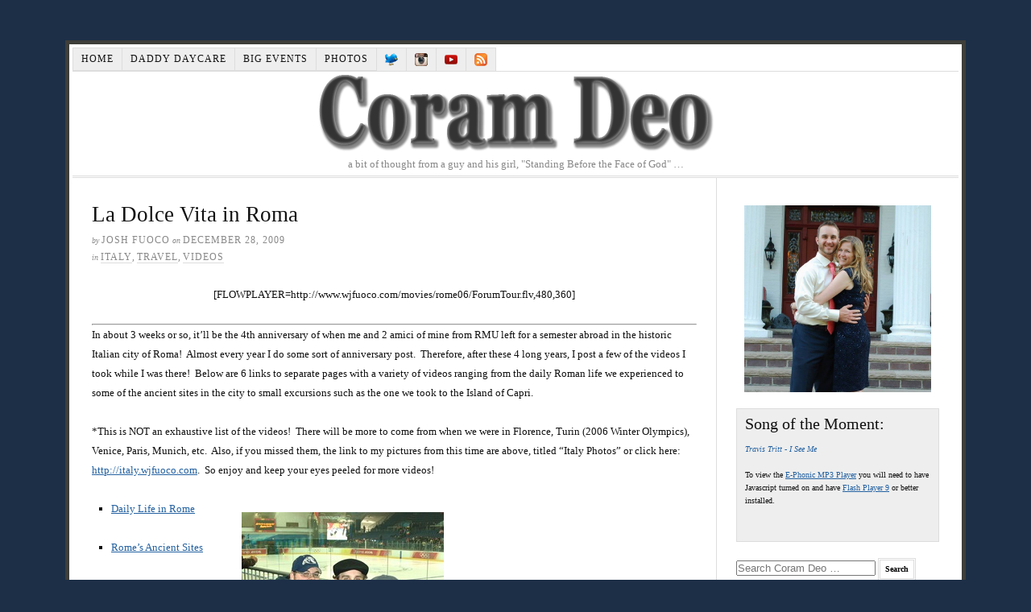

--- FILE ---
content_type: text/html; charset=UTF-8
request_url: https://www.wjfuoco.com/index.php/2009/12/la-dolce-vita-in-roma/
body_size: 7717
content:
<!DOCTYPE html>
<html dir="ltr" lang="en-US">
<head>
<meta charset="UTF-8" />
<!-- Global Site Tag (gtag.js) - Google Analytics -->
<script src="https://www.googletagmanager.com/gtag/js?id=UA-2551314-3" async></script>
<script>
	window.dataLayer = window.dataLayer || [];
	function gtag(){dataLayer.push(arguments);}
	gtag('js', new Date());
	gtag('config', 'UA-2551314-3');
</script>
<meta name="viewport" content="width=device-width, initial-scale=1" />
<link href="https://www.wjfuoco.com/wp-content/thesis/skins/classic-r/css.css" rel="stylesheet" />
<title>La Dolce Vita in Roma</title>
<meta name="description" content="[FLOWPLAYER=http://www.wjfuoco.com/movies/rome06/ForumTour.flv,480,360] In about 3 weeks or so, it&#8217;ll be the 4th anniversary of when me and 2 amici of mine from RMU left for a semester abroad in the historic Italian city of Roma!  Almost every year I do some sort of anniversary post.  Therefore, after these 4 long ye" />
<meta name="robots" content="noodp, noydir" />
<link href="https://www.wjfuoco.com/index.php/2009/12/la-dolce-vita-in-roma/" rel="canonical" />
<script src=\"http://www.wjfuoco.com/js/mp3Player/swfobject.js\" type=\"text/javascript\"></script>
<link href="https://www.wjfuoco.com/index.php/feed/" rel="alternate" type="application/rss+xml" title="Coram Deo feed" />
<link href="https://www.wjfuoco.com/xmlrpc.php" rel="pingback" />
<meta name='robots' content='max-image-preview:large' />
<link rel="alternate" type="application/rss+xml" title="Coram Deo &raquo; La Dolce Vita in Roma Comments Feed" href="https://www.wjfuoco.com/index.php/2009/12/la-dolce-vita-in-roma/feed/" />
<script type="text/javascript">
/* <![CDATA[ */
window._wpemojiSettings = {"baseUrl":"https:\/\/s.w.org\/images\/core\/emoji\/15.0.3\/72x72\/","ext":".png","svgUrl":"https:\/\/s.w.org\/images\/core\/emoji\/15.0.3\/svg\/","svgExt":".svg","source":{"concatemoji":"https:\/\/www.wjfuoco.com\/wp-includes\/js\/wp-emoji-release.min.js?ver=6.5.7"}};
/*! This file is auto-generated */
!function(i,n){var o,s,e;function c(e){try{var t={supportTests:e,timestamp:(new Date).valueOf()};sessionStorage.setItem(o,JSON.stringify(t))}catch(e){}}function p(e,t,n){e.clearRect(0,0,e.canvas.width,e.canvas.height),e.fillText(t,0,0);var t=new Uint32Array(e.getImageData(0,0,e.canvas.width,e.canvas.height).data),r=(e.clearRect(0,0,e.canvas.width,e.canvas.height),e.fillText(n,0,0),new Uint32Array(e.getImageData(0,0,e.canvas.width,e.canvas.height).data));return t.every(function(e,t){return e===r[t]})}function u(e,t,n){switch(t){case"flag":return n(e,"\ud83c\udff3\ufe0f\u200d\u26a7\ufe0f","\ud83c\udff3\ufe0f\u200b\u26a7\ufe0f")?!1:!n(e,"\ud83c\uddfa\ud83c\uddf3","\ud83c\uddfa\u200b\ud83c\uddf3")&&!n(e,"\ud83c\udff4\udb40\udc67\udb40\udc62\udb40\udc65\udb40\udc6e\udb40\udc67\udb40\udc7f","\ud83c\udff4\u200b\udb40\udc67\u200b\udb40\udc62\u200b\udb40\udc65\u200b\udb40\udc6e\u200b\udb40\udc67\u200b\udb40\udc7f");case"emoji":return!n(e,"\ud83d\udc26\u200d\u2b1b","\ud83d\udc26\u200b\u2b1b")}return!1}function f(e,t,n){var r="undefined"!=typeof WorkerGlobalScope&&self instanceof WorkerGlobalScope?new OffscreenCanvas(300,150):i.createElement("canvas"),a=r.getContext("2d",{willReadFrequently:!0}),o=(a.textBaseline="top",a.font="600 32px Arial",{});return e.forEach(function(e){o[e]=t(a,e,n)}),o}function t(e){var t=i.createElement("script");t.src=e,t.defer=!0,i.head.appendChild(t)}"undefined"!=typeof Promise&&(o="wpEmojiSettingsSupports",s=["flag","emoji"],n.supports={everything:!0,everythingExceptFlag:!0},e=new Promise(function(e){i.addEventListener("DOMContentLoaded",e,{once:!0})}),new Promise(function(t){var n=function(){try{var e=JSON.parse(sessionStorage.getItem(o));if("object"==typeof e&&"number"==typeof e.timestamp&&(new Date).valueOf()<e.timestamp+604800&&"object"==typeof e.supportTests)return e.supportTests}catch(e){}return null}();if(!n){if("undefined"!=typeof Worker&&"undefined"!=typeof OffscreenCanvas&&"undefined"!=typeof URL&&URL.createObjectURL&&"undefined"!=typeof Blob)try{var e="postMessage("+f.toString()+"("+[JSON.stringify(s),u.toString(),p.toString()].join(",")+"));",r=new Blob([e],{type:"text/javascript"}),a=new Worker(URL.createObjectURL(r),{name:"wpTestEmojiSupports"});return void(a.onmessage=function(e){c(n=e.data),a.terminate(),t(n)})}catch(e){}c(n=f(s,u,p))}t(n)}).then(function(e){for(var t in e)n.supports[t]=e[t],n.supports.everything=n.supports.everything&&n.supports[t],"flag"!==t&&(n.supports.everythingExceptFlag=n.supports.everythingExceptFlag&&n.supports[t]);n.supports.everythingExceptFlag=n.supports.everythingExceptFlag&&!n.supports.flag,n.DOMReady=!1,n.readyCallback=function(){n.DOMReady=!0}}).then(function(){return e}).then(function(){var e;n.supports.everything||(n.readyCallback(),(e=n.source||{}).concatemoji?t(e.concatemoji):e.wpemoji&&e.twemoji&&(t(e.twemoji),t(e.wpemoji)))}))}((window,document),window._wpemojiSettings);
/* ]]> */
</script>
<style id='wp-emoji-styles-inline-css' type='text/css'>

	img.wp-smiley, img.emoji {
		display: inline !important;
		border: none !important;
		box-shadow: none !important;
		height: 1em !important;
		width: 1em !important;
		margin: 0 0.07em !important;
		vertical-align: -0.1em !important;
		background: none !important;
		padding: 0 !important;
	}
</style>
<link rel='stylesheet' id='wp-block-library-css' href='https://www.wjfuoco.com/wp-includes/css/dist/block-library/style.min.css?ver=6.5.7' type='text/css' media='all' />
<style id='classic-theme-styles-inline-css' type='text/css'>
/*! This file is auto-generated */
.wp-block-button__link{color:#fff;background-color:#32373c;border-radius:9999px;box-shadow:none;text-decoration:none;padding:calc(.667em + 2px) calc(1.333em + 2px);font-size:1.125em}.wp-block-file__button{background:#32373c;color:#fff;text-decoration:none}
</style>
<style id='global-styles-inline-css' type='text/css'>
body{--wp--preset--color--black: #000000;--wp--preset--color--cyan-bluish-gray: #abb8c3;--wp--preset--color--white: #ffffff;--wp--preset--color--pale-pink: #f78da7;--wp--preset--color--vivid-red: #cf2e2e;--wp--preset--color--luminous-vivid-orange: #ff6900;--wp--preset--color--luminous-vivid-amber: #fcb900;--wp--preset--color--light-green-cyan: #7bdcb5;--wp--preset--color--vivid-green-cyan: #00d084;--wp--preset--color--pale-cyan-blue: #8ed1fc;--wp--preset--color--vivid-cyan-blue: #0693e3;--wp--preset--color--vivid-purple: #9b51e0;--wp--preset--gradient--vivid-cyan-blue-to-vivid-purple: linear-gradient(135deg,rgba(6,147,227,1) 0%,rgb(155,81,224) 100%);--wp--preset--gradient--light-green-cyan-to-vivid-green-cyan: linear-gradient(135deg,rgb(122,220,180) 0%,rgb(0,208,130) 100%);--wp--preset--gradient--luminous-vivid-amber-to-luminous-vivid-orange: linear-gradient(135deg,rgba(252,185,0,1) 0%,rgba(255,105,0,1) 100%);--wp--preset--gradient--luminous-vivid-orange-to-vivid-red: linear-gradient(135deg,rgba(255,105,0,1) 0%,rgb(207,46,46) 100%);--wp--preset--gradient--very-light-gray-to-cyan-bluish-gray: linear-gradient(135deg,rgb(238,238,238) 0%,rgb(169,184,195) 100%);--wp--preset--gradient--cool-to-warm-spectrum: linear-gradient(135deg,rgb(74,234,220) 0%,rgb(151,120,209) 20%,rgb(207,42,186) 40%,rgb(238,44,130) 60%,rgb(251,105,98) 80%,rgb(254,248,76) 100%);--wp--preset--gradient--blush-light-purple: linear-gradient(135deg,rgb(255,206,236) 0%,rgb(152,150,240) 100%);--wp--preset--gradient--blush-bordeaux: linear-gradient(135deg,rgb(254,205,165) 0%,rgb(254,45,45) 50%,rgb(107,0,62) 100%);--wp--preset--gradient--luminous-dusk: linear-gradient(135deg,rgb(255,203,112) 0%,rgb(199,81,192) 50%,rgb(65,88,208) 100%);--wp--preset--gradient--pale-ocean: linear-gradient(135deg,rgb(255,245,203) 0%,rgb(182,227,212) 50%,rgb(51,167,181) 100%);--wp--preset--gradient--electric-grass: linear-gradient(135deg,rgb(202,248,128) 0%,rgb(113,206,126) 100%);--wp--preset--gradient--midnight: linear-gradient(135deg,rgb(2,3,129) 0%,rgb(40,116,252) 100%);--wp--preset--font-size--small: 13px;--wp--preset--font-size--medium: 20px;--wp--preset--font-size--large: 36px;--wp--preset--font-size--x-large: 42px;--wp--preset--spacing--20: 0.44rem;--wp--preset--spacing--30: 0.67rem;--wp--preset--spacing--40: 1rem;--wp--preset--spacing--50: 1.5rem;--wp--preset--spacing--60: 2.25rem;--wp--preset--spacing--70: 3.38rem;--wp--preset--spacing--80: 5.06rem;--wp--preset--shadow--natural: 6px 6px 9px rgba(0, 0, 0, 0.2);--wp--preset--shadow--deep: 12px 12px 50px rgba(0, 0, 0, 0.4);--wp--preset--shadow--sharp: 6px 6px 0px rgba(0, 0, 0, 0.2);--wp--preset--shadow--outlined: 6px 6px 0px -3px rgba(255, 255, 255, 1), 6px 6px rgba(0, 0, 0, 1);--wp--preset--shadow--crisp: 6px 6px 0px rgba(0, 0, 0, 1);}:where(.is-layout-flex){gap: 0.5em;}:where(.is-layout-grid){gap: 0.5em;}body .is-layout-flex{display: flex;}body .is-layout-flex{flex-wrap: wrap;align-items: center;}body .is-layout-flex > *{margin: 0;}body .is-layout-grid{display: grid;}body .is-layout-grid > *{margin: 0;}:where(.wp-block-columns.is-layout-flex){gap: 2em;}:where(.wp-block-columns.is-layout-grid){gap: 2em;}:where(.wp-block-post-template.is-layout-flex){gap: 1.25em;}:where(.wp-block-post-template.is-layout-grid){gap: 1.25em;}.has-black-color{color: var(--wp--preset--color--black) !important;}.has-cyan-bluish-gray-color{color: var(--wp--preset--color--cyan-bluish-gray) !important;}.has-white-color{color: var(--wp--preset--color--white) !important;}.has-pale-pink-color{color: var(--wp--preset--color--pale-pink) !important;}.has-vivid-red-color{color: var(--wp--preset--color--vivid-red) !important;}.has-luminous-vivid-orange-color{color: var(--wp--preset--color--luminous-vivid-orange) !important;}.has-luminous-vivid-amber-color{color: var(--wp--preset--color--luminous-vivid-amber) !important;}.has-light-green-cyan-color{color: var(--wp--preset--color--light-green-cyan) !important;}.has-vivid-green-cyan-color{color: var(--wp--preset--color--vivid-green-cyan) !important;}.has-pale-cyan-blue-color{color: var(--wp--preset--color--pale-cyan-blue) !important;}.has-vivid-cyan-blue-color{color: var(--wp--preset--color--vivid-cyan-blue) !important;}.has-vivid-purple-color{color: var(--wp--preset--color--vivid-purple) !important;}.has-black-background-color{background-color: var(--wp--preset--color--black) !important;}.has-cyan-bluish-gray-background-color{background-color: var(--wp--preset--color--cyan-bluish-gray) !important;}.has-white-background-color{background-color: var(--wp--preset--color--white) !important;}.has-pale-pink-background-color{background-color: var(--wp--preset--color--pale-pink) !important;}.has-vivid-red-background-color{background-color: var(--wp--preset--color--vivid-red) !important;}.has-luminous-vivid-orange-background-color{background-color: var(--wp--preset--color--luminous-vivid-orange) !important;}.has-luminous-vivid-amber-background-color{background-color: var(--wp--preset--color--luminous-vivid-amber) !important;}.has-light-green-cyan-background-color{background-color: var(--wp--preset--color--light-green-cyan) !important;}.has-vivid-green-cyan-background-color{background-color: var(--wp--preset--color--vivid-green-cyan) !important;}.has-pale-cyan-blue-background-color{background-color: var(--wp--preset--color--pale-cyan-blue) !important;}.has-vivid-cyan-blue-background-color{background-color: var(--wp--preset--color--vivid-cyan-blue) !important;}.has-vivid-purple-background-color{background-color: var(--wp--preset--color--vivid-purple) !important;}.has-black-border-color{border-color: var(--wp--preset--color--black) !important;}.has-cyan-bluish-gray-border-color{border-color: var(--wp--preset--color--cyan-bluish-gray) !important;}.has-white-border-color{border-color: var(--wp--preset--color--white) !important;}.has-pale-pink-border-color{border-color: var(--wp--preset--color--pale-pink) !important;}.has-vivid-red-border-color{border-color: var(--wp--preset--color--vivid-red) !important;}.has-luminous-vivid-orange-border-color{border-color: var(--wp--preset--color--luminous-vivid-orange) !important;}.has-luminous-vivid-amber-border-color{border-color: var(--wp--preset--color--luminous-vivid-amber) !important;}.has-light-green-cyan-border-color{border-color: var(--wp--preset--color--light-green-cyan) !important;}.has-vivid-green-cyan-border-color{border-color: var(--wp--preset--color--vivid-green-cyan) !important;}.has-pale-cyan-blue-border-color{border-color: var(--wp--preset--color--pale-cyan-blue) !important;}.has-vivid-cyan-blue-border-color{border-color: var(--wp--preset--color--vivid-cyan-blue) !important;}.has-vivid-purple-border-color{border-color: var(--wp--preset--color--vivid-purple) !important;}.has-vivid-cyan-blue-to-vivid-purple-gradient-background{background: var(--wp--preset--gradient--vivid-cyan-blue-to-vivid-purple) !important;}.has-light-green-cyan-to-vivid-green-cyan-gradient-background{background: var(--wp--preset--gradient--light-green-cyan-to-vivid-green-cyan) !important;}.has-luminous-vivid-amber-to-luminous-vivid-orange-gradient-background{background: var(--wp--preset--gradient--luminous-vivid-amber-to-luminous-vivid-orange) !important;}.has-luminous-vivid-orange-to-vivid-red-gradient-background{background: var(--wp--preset--gradient--luminous-vivid-orange-to-vivid-red) !important;}.has-very-light-gray-to-cyan-bluish-gray-gradient-background{background: var(--wp--preset--gradient--very-light-gray-to-cyan-bluish-gray) !important;}.has-cool-to-warm-spectrum-gradient-background{background: var(--wp--preset--gradient--cool-to-warm-spectrum) !important;}.has-blush-light-purple-gradient-background{background: var(--wp--preset--gradient--blush-light-purple) !important;}.has-blush-bordeaux-gradient-background{background: var(--wp--preset--gradient--blush-bordeaux) !important;}.has-luminous-dusk-gradient-background{background: var(--wp--preset--gradient--luminous-dusk) !important;}.has-pale-ocean-gradient-background{background: var(--wp--preset--gradient--pale-ocean) !important;}.has-electric-grass-gradient-background{background: var(--wp--preset--gradient--electric-grass) !important;}.has-midnight-gradient-background{background: var(--wp--preset--gradient--midnight) !important;}.has-small-font-size{font-size: var(--wp--preset--font-size--small) !important;}.has-medium-font-size{font-size: var(--wp--preset--font-size--medium) !important;}.has-large-font-size{font-size: var(--wp--preset--font-size--large) !important;}.has-x-large-font-size{font-size: var(--wp--preset--font-size--x-large) !important;}
.wp-block-navigation a:where(:not(.wp-element-button)){color: inherit;}
:where(.wp-block-post-template.is-layout-flex){gap: 1.25em;}:where(.wp-block-post-template.is-layout-grid){gap: 1.25em;}
:where(.wp-block-columns.is-layout-flex){gap: 2em;}:where(.wp-block-columns.is-layout-grid){gap: 2em;}
.wp-block-pullquote{font-size: 1.5em;line-height: 1.6;}
</style>
<link rel="https://api.w.org/" href="https://www.wjfuoco.com/index.php/wp-json/" /><link rel="alternate" type="application/json" href="https://www.wjfuoco.com/index.php/wp-json/wp/v2/posts/1272" /><link rel="alternate" type="application/json+oembed" href="https://www.wjfuoco.com/index.php/wp-json/oembed/1.0/embed?url=https%3A%2F%2Fwww.wjfuoco.com%2Findex.php%2F2009%2F12%2Fla-dolce-vita-in-roma%2F" />
<link rel="alternate" type="text/xml+oembed" href="https://www.wjfuoco.com/index.php/wp-json/oembed/1.0/embed?url=https%3A%2F%2Fwww.wjfuoco.com%2Findex.php%2F2009%2F12%2Fla-dolce-vita-in-roma%2F&#038;format=xml" />
<link href="http://www.wjfuoco.com/images/favicon.gif" rel="shortcut icon" />
<noscript><style>.menu { display: block; }</style></noscript></head>
<body class="template-single">
<div class="container">
	<span class="menu_control">≡ Menu</span>
<ul id="menu-main-navigation-menu" class="menu"><li id="menu-item-1749" class="menu-item menu-item-type-custom menu-item-object-custom menu-item-home menu-item-1749"><a title="Go Home!" href="http://www.wjfuoco.com/">Home</a></li>
<li id="menu-item-1843" class="menu-item menu-item-type-custom menu-item-object-custom menu-item-1843"><a href="/index.php/category/life/family/daddy-daycare/">Daddy Daycare</a></li>
<li id="menu-item-1750" class="menu-item menu-item-type-post_type menu-item-object-page menu-item-1750"><a title="Big Events" href="https://www.wjfuoco.com/index.php/events/">Big Events</a></li>
<li id="menu-item-1752" class="menu-item menu-item-type-custom menu-item-object-custom menu-item-1752"><a title="Photos" href="http://www.wjfuoco.com/zenphoto/index.php">Photos</a></li>
<li id="menu-item-1795" class="menu-item menu-item-type-custom menu-item-object-custom menu-item-1795"><a title="@WJFuoco" href="http://twitter.com/WJFuoco"><img src="http://www.wjfuoco.com/images/twitter1.png" title="@WJFuoco" /></a></li>
<li id="menu-item-1881" class="menu-item menu-item-type-custom menu-item-object-custom menu-item-1881"><a title="@WJFuoco" href="http://instagram.com/wjfuoco"><img src="http://www.wjfuoco.com/images/instagram.jpeg" title="@WJFuoco" /></a></li>
<li id="menu-item-1826" class="menu-item menu-item-type-custom menu-item-object-custom menu-item-1826"><a title="WJFuoco Videos" href="http://www.youtube.com/wjfuoco"><img src="http://www.wjfuoco.com/images/youtube.png" title="WJFuoco Videos" /></a></li>
<li id="menu-item-1796" class="menu-item menu-item-type-custom menu-item-object-custom menu-item-1796"><a title="RSS Feed" href="http://www.wjfuoco.com/index.php/feed/"><img src="http://www.wjfuoco.com/images/rss_square.gif" title="RSS Feed" /></a></li>
</ul>
	<div id="header" class="header">
<a id="thesis_header_image_link" href="https://www.wjfuoco.com"><img id="thesis_header_image" src="http://www.wjfuoco.com/images/coram-deo1.gif" alt="Coram Deo header image" width="500" height="100" /></a>
	</div>
	<div>
<!--
<a href="https://www.wjfuoco.com">
<img src="http://www.wjfuoco.com/wp-content/themes/thesis_185/custom/images/coram-deo.gif" alt="Coram Deo" title="Coram Deo"/>
</a>
<h1 id="site_tagline">a bit of thought from a guy and his girl, &quot;Standing Before the Face of God&quot; &#8230;</h1>
-->
<h1 id="site_tagline">a bit of thought from a guy and his girl, &quot;Standing Before the Face of God&quot; &#8230;</h1>	</div>
	<div class="columns">
		<div class="content">
			<div id="post-1272" class="post_box grt top" itemscope itemtype="https://schema.org/Article">
				<link href="https://www.wjfuoco.com/index.php/2009/12/la-dolce-vita-in-roma/" itemprop="mainEntityOfPage" />
				<div class="headline_area">
					<h1 class="headline" itemprop="headline">La Dolce Vita in Roma</h1>
					<div class="byline small">
						<span class="post_author_intro">by</span> <span class="post_author" itemprop="author">Josh Fuoco</span>
						<meta itemprop="datePublished" content="2009-12-28" />
						<meta itemprop="dateModified" content="2009-12-29" />
						<span class="post_date_intro">on</span> <span class="post_date" title="2009-12-28">December 28, 2009</span>
						<div class="post_cats" itemprop="keywords">
							<span class="post_cats_intro">in</span>
							<a href="https://www.wjfuoco.com/index.php/category/travel/italy/" rel="category tag">Italy</a>,
							<a href="https://www.wjfuoco.com/index.php/category/travel/" rel="category tag">Travel</a>,
							<a href="https://www.wjfuoco.com/index.php/category/videos/" rel="category tag">Videos</a>
						</div>
					</div>
				</div>
				<div class="post_content" itemprop="articleBody">
<p style="text-align: center;">[FLOWPLAYER=http://www.wjfuoco.com/movies/rome06/ForumTour.flv,480,360]</p>
<hr />
<p>In about 3 weeks or so, it&#8217;ll be the 4th anniversary of when me and 2 amici of mine from RMU left for a semester abroad in the historic Italian city of Roma!  Almost every year I do some sort of anniversary post.  Therefore, after these 4 long years, I post a few of the videos I took while I was there!  Below are 6 links to separate pages with a variety of videos ranging from the daily Roman life we experienced to some of the ancient sites in the city to small excursions such as the one we took to the Island of Capri.</p>
<p>*This is NOT an exhaustive list of the videos!  There will be more to come from when we were in Florence, Turin (2006 Winter Olympics), Venice, Paris, Munich, etc.  Also, if you missed them, the link to my pictures from this time are above, titled &#8220;Italy Photos&#8221; or click here: <a href="http://italy.wjfuoco.com" target="_blank">http://italy.wjfuoco.com</a>.  So enjoy and keep your eyes peeled for more videos!</p>
<table style="text-align: left;" border="0">
<tbody>
<tr>
<td>
<ul>
<li style="text-align: left;"><a href="http://www.wjfuoco.com/index.php/videos/daily-life-in-rome/">Daily Life in Rome</a></li>
</ul>
<ul>
<li><a href="http://www.wjfuoco.com/index.php/videos/romes-ancient-sites/">Rome&#8217;s Ancient Sites</a></li>
</ul>
<ul>
<li><a href="http://www.wjfuoco.com/index.php/videos/landmarks-around-rome/">Landmarks Around Rome</a></li>
</ul>
<ul>
<li><a href="http://www.wjfuoco.com/index.php/videos/in-and-around-st-peters/">In and Around St. Peter&#8217;s</a></li>
</ul>
<ul>
<li><a href="http://www.wjfuoco.com/index.php/videos/Montepulciano/">Montepulciano</a></li>
</ul>
<ul>
<li><a href="http://www.wjfuoco.com/index.php/videos/the-island-of-capri/">The Island of Capri</a> </li>
</ul>
</td>
<td><img fetchpriority="high" decoding="async" class="alignright size-full wp-image-1276" title="1stRowGuys2-cropped" src="http://www.wjfuoco.com/images/1stRowGuys2-cropped.JPG" alt="1stRowGuys2-cropped" width="251" height="232" /></td>
</tr>
</tbody>
</table>
				</div>
			</div>
			<div id="comments">
				<div class="comments_intro"><span class="num_comments">1</span> comment&#8230; <a href="#commentform" rel="nofollow">add one</a></div>
				<ul class="comment_list">
				</ul>
			</div>
			<div class="prev_next">
				<p class="next_post">Next post: <a href="https://www.wjfuoco.com/index.php/2010/01/the-constitution-and-freedom/" rel="next">The Constitution and Freedom</a></p>
				<p class="previous_post">Previous post: <a href="https://www.wjfuoco.com/index.php/2009/12/rolles-rhode-its-much-less-traveled/" rel="prev">Rolle&#8217;s Rhode, It&#8217;s Much Less Traveled</a></p>
			</div>
		</div>
		<div class="sidebar">
<div id="profile_img">
<img src="http://www.wjfuoco.com/images/Fuocos-LeberWedding.jpg" />
</div>
<!-- SONG OF THE MOMENT -->
<div id="song_box">
	<h1>Song of the Moment:</h1>
	<br />
	<?xml version="1.0"?>
<i><a href="http://www.wjfuoco.com/index.php/song-of-the-moment/" title="Travis Tritt - I See Me">Travis Tritt -
					I See Me</a></i>
	<br />
	<br />
	<div id="flashcontent">
		<p>
		To view the <a href="http://www.e-phonic.com/mp3player/" target="_blank">E-Phonic MP3 Player</a> you will need to have Javascript turned on and have <a href="http://www.adobe.com/go/getflashplayer/" target="_blank">Flash Player 9</a> or better installed.
		</p>
	</div>
	<script type="text/javascript">
		// <![CDATA[
		var so = new SWFObject("http://www.wjfuoco.com/swf_files/mp3Player/ep_player.swf", "ep_player1", "301", "16", "9", "#FFFFFF");
		so.addVariable("skin", "http://www.wjfuoco.com/mp3PlayerSkins/micro_player/skin.xml");
		so.addVariable("playlist", "http://www.wjfuoco.com/xml/playlist.xml");
		so.addVariable("autoplay", "false");
		so.addVariable("shuffle", "false");
		so.addVariable("repeat", "false");
		so.addVariable("buffertime", "1");
		so.addParam("allowscriptaccess", "always");
		so.write("flashcontent");
		// ]]>
	</script>
	<br />
</div>
<!-- SONG OF THE MOMENT --><div class="widget widget_text enhanced-text-widget" id="enhancedtextwidget-2"><div class="textwidget widget-text"><form role="search" method="get" class="search-form" action="https://www.wjfuoco.com/">
	<label>
		<input type="search" class="search-field" placeholder="Search Coram Deo …" value="" name="s" title="Search Coram Deo …" />
<input type="submit" class="search-submit" value="Search" />
	</label>
</form></div></div>		</div>
	</div>
	<div class="footer">
<p><a href="http://www.wjfuoco.com/index.php/sitemap/">Sitemap</a> &nbsp; &nbsp; (<a href="http://www.wjfuoco.com/sitemap.xml" target="_blank">XML</a>) &nbsp; &nbsp; | &nbsp; &nbsp; <a href="http://www.wjfuoco.com/index.php/archives/">Archives</a></p>		<p><a href="https://www.wjfuoco.com/wp-admin/"><abbr title="WordPress">WP</abbr> Admin</a></p>
	</div>
</div>
<script type="text/javascript" src="https://www.wjfuoco.com/wp-includes/js/comment-reply.min.js?ver=6.5.7" id="comment-reply-js" async="async" data-wp-strategy="async"></script>
<script>(function(d,g){d[g]||(d[g]=function(g){return this.querySelectorAll("."+g)},Element.prototype[g]=d[g])})(document,"getElementsByClassName");(function(){var classes = document.getElementsByClassName('menu_control');for (i = 0; i < classes.length; i++) {classes[i].onclick = function() {var menu = this.nextElementSibling;if (/show_menu/.test(menu.className))menu.className = menu.className.replace('show_menu', '').trim();else menu.className += ' show_menu';if (/menu_control_triggered/.test(this.className))this.className = this.className.replace('menu_control_triggered', '').trim();else this.className += ' menu_control_triggered';};}})();</script>
</body>
</html>

--- FILE ---
content_type: text/css
request_url: https://www.wjfuoco.com/wp-content/thesis/skins/classic-r/css.css
body_size: 23137
content:
/*
 * ---:[ Thesis CSS reset ]:---
 */
* {
  margin: 0;
  padding: 0;
  word-wrap: break-word; }

html {
  -webkit-text-size-adjust: 100%;
  -ms-text-size-adjust: 100%; }

h1,
h2,
h3,
h4,
h5,
h6 {
  font-weight: normal; }

table {
  border-collapse: collapse;
  border-spacing: 0; }

img,
fieldset {
  border: 0; }

abbr,
acronym {
  text-decoration: none; }

code {
  line-height: 1em; }

pre {
  overflow: auto;
  clear: both;
  word-wrap: normal;
  -moz-tab-size: 4;
  tab-size: 4; }

sub,
sup {
  line-height: 0.5em; }

img,
.wp-caption {
  max-width: 100%;
  height: auto; }

iframe,
video,
embed,
object {
  display: block;
  max-width: 100%; }

img {
  display: block; }

.left,
.alignleft,
img[align="left"] {
  display: block;
  float: left; }

.right,
.alignright,
img[align="right"] {
  display: block;
  float: right; }

.center,
.aligncenter,
img[align="middle"] {
  display: block;
  margin-right: auto;
  margin-left: auto;
  text-align: center;
  float: none;
  clear: both; }

.block,
.alignnone {
  display: block;
  clear: both; }

input[type="submit"],
button {
  cursor: pointer;
  overflow: visible;
  -webkit-appearance: none; }

.wp-smiley {
  display: inline; }

/*
 * ---:[ layout structure ]:---
 */
body {
  font-family: Georgia, "Times New Roman", Times, serif;
  font-size: 13px;
  line-height: 24px;
  color: #111111;
  background-color: white;
  padding-top: 24px; }

.container {
  width: 1100px;
  margin: 0 auto; }

.columns {
  box-sizing: border-box; }
  .columns > .content {
    box-sizing: border-box;
    width: 800px;
    float: left;
    border-width: 0 1px 0 0;
    border-style: solid;
    border-color: #dddddd; }
  .columns > .sidebar {
    box-sizing: border-box;
    width: 300px;
    float: right;
    padding: 24px 24px 0 24px; }

/*
 * ---:[ links ]:---
 */
a {
  color: #2361a1;
  text-decoration: none; }
  p a {
    text-decoration: underline; }
    p a:hover {
      text-decoration: none; }

/*
 * ---:[ nav menu ]:---
 */
.menu {
  position: relative;
  z-index: 50;
  list-style: none;
  border-width: 0 0 1px 1px;
  border-style: solid;
  border-color: #dddddd; }
  .menu a {
    display: block;
    font-size: 10px;
    line-height: 15px;
    text-transform: uppercase;
    letter-spacing: 1px;
    color: #111111;
    background-color: #eeeeee;
    padding: 6px 10px;
    border-width: 1px 1px 1px 0;
    border-style: solid;
    border-color: #dddddd; }
  .menu a:hover {
    background-color: #dddddd; }
  .menu li {
    position: relative;
    float: left;
    margin-bottom: -1px; }
  .menu .sub-menu {
    display: none;
    position: absolute;
    z-index: 110;
    left: -1px;
    list-style: none;
    border-color: #dddddd;
    margin-top: -1px; }
    .menu .sub-menu .sub-menu {
      top: 0;
      left: 127px;
      margin: 0 0 0 -1px; }
    .menu .sub-menu li {
      width: 127px;
      clear: both; }
    .menu .sub-menu a {
      border-left-width: 1px; }
    .menu .sub-menu .current-menu-item > a {
      border-bottom-color: #dddddd; }
  .menu li:hover > .sub-menu {
    display: block; }
  .menu .current-menu-item > a {
    border-bottom-color: white;
    background-color: white;
    cursor: text; }

.menu_control {
  display: block;
  font-size: 10px;
  line-height: 15px;
  text-transform: uppercase;
  letter-spacing: 1px;
  color: #111111;
  background-color: #eeeeee;
  padding: 6px 10px;
  border-width: 1px 1px 1px 0;
  border-style: solid;
  border-color: #dddddd;
  display: none;
  background-color: white; }
  .menu_control:hover {
    background-color: #dddddd; }

/*
 * ---:[ header ]:---
 */
.header {
  border-bottom: 3px double #dddddd;
  padding: 24px; }

#site_title {
  font-size: 34px;
  line-height: 1.31em;
  font-weight: bold;
  color: #111111; }
  #site_title a {
    color: #111111; }
    #site_title a:hover {
      color: #2361a1; }
  #site_title + #site_tagline {
    margin-top: 6px; }

#site_tagline {
  font-size: 13px;
  color: #888888;
  line-height: 1.5em; }

/*
 * ---:[ golden ratio typography with spaced paragraphs ]:---
 */
.grt {
  font-size: 13px;
  line-height: 24px; }
  .grt h1,
  .grt .headline {
    font-size: 27px;
    line-height: 43px; }
  .grt h1 {
    margin-bottom: 24px; }
  .grt .headline {
    color: #111111;
    margin: 0; }
    .grt .headline a {
      color: #111111; }
      .grt .headline a:hover {
        color: #2361a1; }
  .grt h2,
  .grt h3,
  .grt h4 {
    color: #111111; }
  .grt h2 {
    font-size: 21px;
    line-height: 35px;
    margin-top: 39px;
    margin-bottom: 15px; }
  .grt h3 {
    font-size: 17px;
    line-height: 29px;
    margin-top: 33px;
    margin-bottom: 9px; }
  .grt h4 {
    font-size: 13px;
    line-height: 24px;
    font-weight: bold;
    margin-bottom: 6px; }
  .grt h1 + h2,
  .grt h2 + h3 {
    margin-top: 0; }
      .grt .post_content h2:first-child,
      .grt .post_content h3:first-child {
        margin-top: 0; }
  .grt ul {
    list-style-type: square; }
    .grt ul li a {
      text-decoration: underline; }
      .grt ul li a:hover {
        text-decoration: none; }
  .grt blockquote {
    color: #888888;
    padding-left: 15px;
    border-left: 1px solid #dddddd; }
    .grt blockquote.right,
    .grt blockquote.left {
      width: 45%;
      font-size: 21px;
      line-height: 31px;
      padding-left: 0;
      border: 0;
      margin-bottom: 15px; }
  .grt code,
  .grt pre,
  .grt kbd {
    font-size: 11px; }
  .grt code {
    font-family: Consolas, Menlo, Monaco, Courier, Verdana, sans-serif;
    background-color: rgba(0, 0, 0, 0.08);
    padding: 3px 4px;
    border-radius: 6px;
    margin: 0 1px; }
  .grt pre {
    font-family: Consolas, Menlo, Monaco, Courier, Verdana, sans-serif;
    background-color: #eeeeee;
    padding: 15px 15px 15px 9px;
    border-left: 6px solid rgba(0, 0, 0, 0.15); }
  .grt kbd {
    font-family: Consolas, Menlo, Monaco, Courier, Verdana, sans-serif;
    color: #111111;
    background-color: white;
    padding: 3px 4px;
    border-radius: 6px;
    box-shadow: 0 0 6px 0 rgba(0, 0, 0, 0.45);
    margin: 0 1px; }
  .grt .alert,
  .grt .note,
  .grt .box {
    padding: 15px; }
  .grt .alert {
    background-color: #ffff99;
    border: 1px solid #e6e68a; }
  .grt .note {
    background-color: #eeeeee;
    border: 1px solid #dddddd; }
  .grt .box {
    background-color: #e5eff9;
    border: 1px solid #bed7f0; }
  .grt .footnotes {
    font-size: 10px;
    line-height: 20px;
    padding-top: 24px;
    border-top: 1px dotted #dddddd; }
  .grt .footnotes,
  .grt sub,
  .grt sup,
  .grt .post_cats,
  .grt .post_tags {
    color: #888888; }
  .grt fieldset {
    margin-bottom: 24px; }
    .grt fieldset legend {
      font-size: 17px;
      line-height: 29px;
      font-weight: bold;
      margin-bottom: 6px; }
  .grt .avatar {
    width: 63px;
    height: 63px;
    float: right;
    clear: both;
    margin-left: 15px; }
  .grt .small,
  .grt .caption {
    font-size: 10px;
    line-height: 20px; }
  .grt .caption {
    margin-top: -15px;
    color: #888888; }
  .grt .frame,
  .grt .post_image_box,
  .grt .wp-caption {
    box-sizing: border-box;
    background-color: #eeeeee;
    padding: 15px;
    border: 1px solid #dddddd; }
  .grt .wp-caption p {
    font-size: 10px;
    line-height: 20px; }
  .grt .wp-caption img,
  .grt .post_image_box .post_image,
  .grt .thumb,
  .grt .footnotes p {
    margin-bottom: 15px; }
  .grt .drop_cap {
    font-size: 48px;
    line-height: 1em;
    margin-right: 9px;
    float: left; }
  .grt .author_description {
    padding-top: 24px;
    border-top: 1px dotted #dddddd; }
    .grt .author_description .avatar {
      width: 96px;
      height: 96px;
      float: left;
      margin-right: 15px;
      margin-left: 0; }
  .grt .author_description_intro {
    font-weight: bold; }
  .grt p,
  .grt ul,
  .grt ol,
  .grt blockquote,
  .grt pre,
  .grt dl,
  .grt dd,
  .grt .center,
  .grt .aligncenter,
  .grt .block,
  .grt .alignnone,
  .grt .post_image,
  .grt .post_image_box,
  .grt .wp-post-image,
  .grt .caption,
  .grt .wp-caption,
  .grt .alert,
  .grt .note,
  .grt .box,
  .grt .footnotes,
  .grt .headline_area {
    margin-bottom: 24px; }
  .grt .right,
  .grt .alignright,
  .grt .ad {
    margin-bottom: 24px;
    margin-left: 24px; }
  .grt .left,
  .grt .alignleft,
  .grt .ad_left {
    margin-bottom: 24px;
    margin-right: 24px; }
  .grt ul,
  .grt ol,
  .grt .stack {
    margin-left: 24px; }
  .grt ul ul,
  .grt ul ol,
  .grt ol ul,
  .grt ol ol,
  .grt .wp-caption p,
  .grt blockquote.right p,
  .grt blockquote.left p {
    margin-bottom: 0; }
    .grt .alert :last-child,
    .grt .note :last-child,
    .grt .box :last-child,
    .grt .right :last-child,
    .grt .left .footnotes :last-child {
      margin-bottom: 0; }

/*
 * ---:[ other content styles ]:---
 */
.post_box {
  padding: 24px 24px 0 24px;
  border-top: 1px dotted #dddddd; }
  .post_box.top {
    border-top: 0; }

.byline {
  color: #888888; }
  .byline a {
    color: #888888;
    border-bottom: 1px solid #dddddd; }
    .byline a:hover {
      color: #111111; }
  .byline a,
  .byline .post_author,
  .byline .post_date {
    text-transform: uppercase;
    letter-spacing: 1px; }
  .byline .post_author_intro,
  .byline .post_date_intro,
  .byline .post_cats_intro {
    font-style: italic; }
  .byline .post_edit {
    margin-left: 9px; }
    .byline .post_edit:first-child {
      margin-left: 0; }

  .wp-caption.aligncenter img {
    margin-right: auto;
    margin-left: auto; }
  .wp-caption .wp-caption-text .wp-smiley {
    display: inline;
    margin-bottom: 0; }

.num_comments_link {
  display: inline-block;
  color: #888888;
  text-decoration: none;
  margin-bottom: 24px; }
  .num_comments_link:hover {
    background-color: #eeeeee; }

.num_comments {
  font-size: 24px;
  color: #111111; }

.bracket {
  font-size: 24px;
  color: #dddddd; }

.archive_intro {
  border-width: 0 0 1px 0;
  border-style: solid;
  border-color: #dddddd; }
  .archive_intro .headline {
    margin-bottom: 24px; }

.prev_next {
  clear: both;
  color: #888888;
  border-top: 1px solid #dddddd;
  padding: 15px 24px; }
  .prev_next .next_posts {
    float: right; }

.previous_posts,
.next_posts {
  display: block;
  font-size: 10px;
  line-height: 20px;
  text-transform: uppercase;
  letter-spacing: 2px; }
  .previous_posts a:hover,
  .next_posts a:hover {
    text-decoration: underline; }

/*
 * ---:[ comments ]:---
 */
#comments {
  margin-top: 48px; }

.comments_intro {
  color: #888888;
  padding: 0 24px;
  margin-bottom: 15px; }
  .comments_intro a:hover {
    text-decoration: underline; }

.comments_closed {
  font-size: 10px;
  line-height: 20px;
  color: #888888;
  margin: 0 24px 24px 24px; }

.comment_list {
  list-style-type: none;
  border-top: 1px dotted #dddddd;
  margin-bottom: 48px; }

.comment {
  padding: 24px;
  border-bottom: 1px dotted #dddddd; }
  .comment .comment_head {
    margin-bottom: 15px; }
  .comment .comment_author {
    font-weight: bold; }
  .comment .avatar {
    float: right;
    width: 44px;
    height: 44px;
    margin-left: 15px; }
  .comment .comment_date {
    display: block;
    font-size: 10px;
    line-height: 20px;
    color: #888888; }
    .comment .comment_date a {
      color: #888888; }
  .comment .comment_text > :last-child {
    margin-bottom: 0; }
  .comment .comment_footer {
    margin-top: 15px; }
    .comment .comment_footer a {
      font-size: 10px;
      line-height: 20px;
      color: #888888;
      text-transform: uppercase;
      letter-spacing: 1px;
      margin-right: 15px; }
  .comment .comment_footer a {
    font-size: 10px;
    line-height: 20px;
    color: #888888;
    text-transform: uppercase;
    letter-spacing: 1px;
    margin-right: 15px; }

  .children .comment {
    list-style-type: none;
    padding: 0 0 0 24px;
    border-bottom: 0;
    border-left: 1px solid #dddddd;
    margin-top: 24px; }
  .children .bypostauthor {
    background-color: transparent;
    border-color: #2361a1; }

  .comment_head a:hover,
  .comment_footer a:hover,
  comment_nav a:hover {
    text-decoration: underline; }

.comment_nav {
  font-size: 10px;
  line-height: 20px;
  text-transform: uppercase;
  letter-spacing: 1px;
  padding: 15px 24px;
  border-style: dotted;
  border-color: #dddddd; }
  .comment_nav a:hover {
    text-decoration: underline; }

.comment_nav_top {
  border-width: 1px 0 0 0; }

.comment_nav_bottom {
  border-width: 0 0 1px 0;
  margin: -48px 0 48px 0; }

.next_comments {
  float: right; }

.comment_moderated {
  font-weight: bold; }

/*
 * ---:[ inputs ]:---
 */
  input[type="text"],
  input[type="number"],
  input[type="url"],
  input[type="tel"],
  input[type="email"],
  input[type="password"] {
    font-family: inherit;
    font-size: inherit;
    line-height: 1em;
    font-weight: inherit;
    color: #111111;
    background-color: #eeeeee;
    padding: 6px;
    border: 1px solid #dddddd;
    box-sizing: border-box; }
    input[type="text"]:focus,
    input[type="number"]:focus,
    input[type="url"]:focus,
    input[type="tel"]:focus,
    input[type="email"]:focus,
    input[type="password"]:focus {
      background-color: white;
      border-color: #eeeeee; }

select,
textarea {
  font-family: inherit;
  font-size: inherit;
  line-height: 1em;
  font-weight: inherit;
  color: #111111;
  background-color: #eeeeee;
  padding: 6px;
  border: 1px solid #dddddd;
  box-sizing: border-box;
  line-height: inherit; }
  select:focus,
  textarea:focus {
    background-color: white;
    border-color: #eeeeee; }

/*
 * ---:[ buttons ]:---
 */
button,
input[type="submit"] {
  font-family: inherit;
  font-size: inherit;
  line-height: 1em;
  font-weight: bold;
  background-color: white;
  padding: 9px;
  border: 3px double #dddddd; }
  button:hover,
  input[type="submit"]:hover,
  button:active,
  input[type="submit"]:active {
    background-color: #eeeeee;
    transition: background-color 0.3s; }

/*
 * ---:[ comment form ]:---
 */
#commentform {
  padding: 0 24px;
  margin: 48px 0; }
  .comment #commentform {
    padding-right: 0;
    padding-left: 0;
    margin-top: 15px; }
  #commentform .comment_form_title {
    font-size: 17px;
    line-height: 29px;
    color: #111111;
    padding: 0 24px 15px 24px;
    border-bottom: 1px dotted #dddddd;
    margin-right: -24px;
    margin-left: -24px; }
  #commentform p {
    margin-bottom: 15px; }
    #commentform p .required {
      color: #dd0000; }
  #commentform label {
    display: block; }
  #commentform input[type="checkbox"] + label {
    display: inline;
    margin-left: 6px; }
  #commentform #wp-comment-cookies-consent + label {
    font-size: 10px;
    line-height: 20px;
    color: #888888; }
  #commentform input[type="text"] {
    width: 50%; }
  #commentform input[type="submit"] {
    font-size: 17px; }
  #commentform textarea {
    display: block;
    width: 100%; }

#cancel-comment-reply-link {
  float: right;
  font-size: 10px;
  line-height: inherit;
  text-transform: uppercase;
  letter-spacing: 1px;
  color: #2361a1;
  margin-top: 6px; }
  #cancel-comment-reply-link:hover {
    text-decoration: underline; }

.login_alert {
  font-weight: bold;
  background-color: #eeeeee;
  border: 1px solid #dddddd; }

/*
 * ---:[ sidebar ]:---
 */
.sidebar {
  font-size: 10px;
  line-height: 16px; }
  .sidebar .widget_title,
  .sidebar .sidebar_heading,
  .sidebar .headline {
    font-size: 16px;
    line-height: 24px;
    margin-bottom: 10px; }
  .sidebar .widget_title,
  .sidebar .sidebar_heading {
    font-variant: small-caps;
    letter-spacing: 1px; }
  .sidebar p,
  .sidebar ul,
  .sidebar ol,
  .sidebar blockquote,
  .sidebar pre,
  .sidebar dl,
  .sidebar dd,
  .sidebar .left,
  .sidebar .alignleft,
  .sidebar .ad_left,
  .sidebar .right,
  .sidebar .alignright,
  .sidebar .ad,
  .sidebar .center,
  .sidebar .aligncenter,
  .sidebar .block,
  .sidebar .alignnone {
    margin-bottom: 16px; }
  .sidebar .left,
  .sidebar .alignleft,
  .sidebar .ad_left {
    margin-right: 16px; }
  .sidebar ul ul,
  .sidebar ul ol,
  .sidebar ol ul,
  .sidebar ol ol,
  .sidebar .right,
  .sidebar .alignright,
  .sidebar .ad,
  .sidebar .stack {
    margin-left: 16px; }
  .sidebar ul ul,
  .sidebar ul ol,
  .sidebar ol ul,
  .sidebar ol ol,
  .sidebar .wp-caption p,
  .sidebar .post_excerpt p {
    margin-bottom: 0; }
  .sidebar .text_box,
  .sidebar .thesis_email_form,
  .sidebar .query_box {
    margin-bottom: 32px; }
    .sidebar .search-form input[type="text"],
    .sidebar .thesis_email_form input[type="text"] {
      width: 100%;
      margin-bottom: 10px; }
  .sidebar button,
  .sidebar input[type="submit"] {
    padding: 6px; }
  .sidebar .query_box .post_author,
  .sidebar .query_box .post_date {
    color: #888888; }
  .sidebar .widget {
    margin-bottom: 32px; }
    .sidebar .widget ul {
      list-style-type: none; }
      .sidebar .widget ul li {
        margin-bottom: 10px; }
        .sidebar .widget ul li ul,
        .sidebar .widget ul li ol {
          margin-top: 10px; }
        .sidebar .widget ul li a:hover {
          text-decoration: underline; }

/*
 * ---:[ footer ]:---
 */
.footer {
  font-size: 10px;
  line-height: 20px;
  color: #888888;
  text-align: right;
  padding: 15px 24px;
  border-top: 3px double #dddddd; }
  .footer a {
    color: #888888; }
    .footer a:hover {
      color: #111111; }

/*
 * ---:[ custom template styles ]:---
 */
  body.landing {
    padding-top: 0; }
  .landing .container {
    width: 800px; }
  .landing .header,
  .landing .headline_area,
  .landing .footer {
    text-align: center; }

.full_page .columns > .content {
  width: 1100px;
  float: none;
  border-right: 0; }

/*
 * ---:[ clearfix ]:---
 */
  .columns:after,
  .menu:after,
  .post_box:after,
  .post_content:after,
  .author_description:after,
  .sidebar:after,
  .query_box:after,
  .prev_next:after,
  .comment_text:after,
  .comment_nav:after {
    display: table;
    clear: both;
    content: ''; }

/*
 * ---:[ media queries ]:---
 */
@media all and (max-width: 1099px) {
  body {
    padding-top: 0; }

  .container,
  .landing .container {
    width: auto;
    max-width: 800px; }

  .header {
    border-top: 1px solid #dddddd; }
    .landing .header {
      border-top: 0; }

    .columns > .content {
      float: none;
      width: 100%;
      border: 0; }
      .full_page .columns > .content {
        width: 100%; }
    .columns > .sidebar {
      float: none;
      width: 100%;
      border-top: 3px double #dddddd; }

  .menu_control {
    display: block;
    width: 100%;
    background-color: white;
    padding: 1em 24px;
    border-width: 0;
    cursor: pointer;
    box-sizing: border-box; }

  .menu {
    display: none;
    clear: both;
    width: 100%;
    border-width: 1px 0 0 0; }
    .menu .sub-menu {
      position: static;
      display: block;
      padding-left: 24px;
      border-top: 1px solid #dddddd;
      margin: 0; }
      .menu .sub-menu li {
        width: 100%; }
    .menu li {
      float: none;
      width: 100%;
      margin-bottom: 0; }
      .menu li:first-child > a:first-child {
        border-top-width: 0; }
    .menu a {
      background-color: white;
      padding: 1em 24px;
      border-width: 1px 1px 0 0; }
    .menu .current-menu-item > a {
      background-color: #eeeeee; }
    .menu > li > a {
      border-left-width: 1px; }

  .show_menu {
    display: block; }

      .sidebar .search-form input[type="text"],
      .sidebar .thesis_email_form input[type="text"] {
        width: 50%; } }

@media all and (max-width: 799px) {
  .menu a {
      border-right-width: 0; }
    .menu > li > a {
      border-left-width: 0; } }

@media all and (max-width: 467px) {
  .menu a,
  .menu_control {
    padding: 1em 15px; }

  .header,
  .columns > .sidebar,
  .post_box,
  .prev_next,
  .comments_intro,
  .comment,
  .comment_nav,
  #commentform,
  #commentform .comment_form_title,
  .footer {
    padding-right: 15px;
    padding-left: 15px; }

  .menu .sub-menu,
  .children .comment {
    padding-left: 15px; }

  .right,
  .alignright,
  img[align="right"],
  .left,
  .alignleft,
  img[align="left"],
  .ad,
  .ad_left {
    float: none; }

    .grt .right,
    .grt .alignright,
    .grt .left,
    .grt .alignleft {
      margin-right: 0;
      margin-left: 0; }
      .grt blockquote.right,
      .grt blockquote.left {
        width: 100%;
        margin-bottom: 24px; }

  .post_author:after {
    display: block;
    height: 0;
    content: '\a';
    white-space: pre; }

    #commentform input[type="text"],
    .sidebar .search-form input[type="text"],
    .sidebar .thesis_email_form input[type="text"] {
      width: 100%; }

  .comments_closed,
  .login_alert {
    margin-right: 15px;
    margin-left: 15px; }

  #commentform .comment_form_title {
    margin-left: -15px;
    margin-right: -15px; }

  .comment_date {
    display: none; } }

#header {
  padding: 0; }

#header #site_title a,
#header #site_tagline {
  display: none; }

/*
 * ---:[ custom CSS ]:---
 */
body {
  background: #1d2f47; }

.container {
  margin-top: 2em;
  margin-bottom: 2em;
  padding: 0.3em;
  background: white;
  border: 0.4em solid #3e3e3a; }

.menu a,
.menu_control {
  font-size: 12px; }

/*
 * Header Image and Tagline
 */
#header {
  margin-top: 0px;
  padding-bottom: -15px;
  border-bottom: none; }

#thesis_header_image {
  display: block;
  margin-left: auto;
  margin-right: auto; }

#site_tagline {
  border-bottom: 3px double #dddddd;
  text-align: center;
  padding-top: 5px;
  padding-bottom: 5px; }

/*
 * #site_tagline {
 * margin-top: -50px;
 * padding-left: 515px;
 * padding-bottom: 5px;
 * }
 */
/*
 * Social Links
 */
/*
 * ul.icon-links {
 * padding: 0;
 * margin: 0 0 8px 0;
 * padding: 0.2em 0.2em;
 * width: 100%;
 * }
 * ul.icon-links li {
 * list-style-type: none;
 * display: inline;
 * padding-left: 20px;
 * }
 * ul.icon-links img {
 * vertical-align: text-top;
 * }
 * ul.icon-links a {
 * font-size: 1.25em;
 * color: #888;
 * }
 * ul.icon-links a:hover {
 * text-decoration: underline;
 * }
 * #social {
 * position: absolute;
 * top: 50px;
 * left: 825px;
 * }
 */
/*
 * Profile Image
 */
#profile_img {
  padding: 10px;
  margin-bottom: 1em; }

/*
 * Song of the Moment
 */
#song_box {
  background: #eeeeee;
  border-style: solid;
  border-color: #dddddd;
  border-bottom-width: 0.1em;
  border-left-width: 0.1em;
  border-right-width: 0.1em;
  border-top-width: 0.1em;
  padding: 10px;
  margin-bottom: 2em; }

/*
 * HL Twitter Posts
 */
.sidebar .widget_title {
  font-size: 20px; }

ul.hl_recent_tweets li {
  margin-bottom: 20px; }

ul.hl_recent_tweets li {
  font-size: 12px; }

/*
 * Teasers
 */
.query_box.teasers {
  padding: 10px 22px 10px 22px;
  border-top: 1px dotted #dddddd; }

.post_author_intro {
  font-size: 10px; }

.post_author {
  font-size: 12px; }

.post_date_intro {
  font-size: 10px; }

.post_date {
  font-size: 12px; }

.post_cats_intro {
  font-size: 10px; }

.post_cats {
  font-size: 12px; }

/*
 * h4
 */
h4 {
  font-weight: bold; }

/*
 * Archive Page Styles
 */
.archive h3 {
  margin-top: 0; }

.archive ul {
  font-size: 0.85em; }

.archivel {
  float: left;
  width: 40%; }

.archiver {
  float: right;
  width: 60%; }